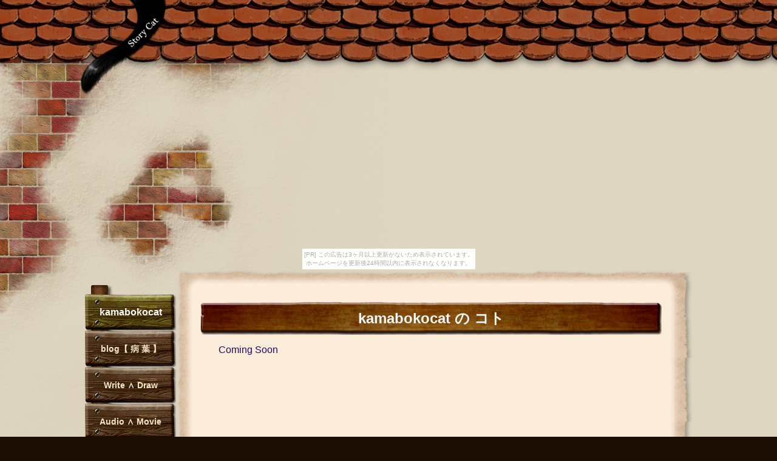

--- FILE ---
content_type: text/html
request_url: http://kamabokocat.nekonikoban.org/content01.html
body_size: 1091
content:
<!DOCTYPE HTML PUBLIC "-//W3C//DTD HTML 4.01 Transitional//EN"
"http://www.w3.org/TR/html4/loose.dtd">
<html lang="ja">

<head>
<title>自己紹介 | Story Cat［吉田まほ子/kamabokocat］</title>
<link rel="shortcut icon" href="img/kamabokocat_favicon.ico" >
<meta http-equiv="Content-Type" content="text/html; charset=Shift_JIS">
<meta http-equiv="Content-Style-Type" content="text/css">
<link href="text.css" rel="stylesheet" type="text/css">
</head>

<body><script type="text/javascript" charset="utf-8" src="//asumi.shinobi.jp/encount"></script><div style="text-align: center;"><div style="display: inline-block; position: relative; z-index: 9999;"><script type="text/javascript" charset="utf-8" src="//asumi.shinobi.jp/fire?f=435"></script><script type="text/javascript" charset="utf-8" src="/__sys__inactive_message.js"></script></div></div>
<!-- ヘッダー -->
<div id="header">
	<div id="header_background">
		<div id="header_title"><a href="http://www.kamabokocat.com/"><img src="img/logo_cover.png" alt="Story Cat" title="TOPページ"></a></div>
	</div>
</div>

<!-- コンテンツ部分 -->
<div id="page">
	<!-- サイドバー -->
	<div id="contents_head">
	<img src="img/content_head.png" alt="Story Cat" width="1000">
	</div>
	<div id="contents">
		<div id="side">
			<ul class="menu">
				<a href="content01.html" alt="自己紹介" title="自己紹介"><li class="all  here">kamabokocat</li></a>
				<a href="http://blog.livedoor.jp/butakama/" target="_blank" alt="ブログ：病葉(わくらば)" title="ブログ：病葉(わくらば)"><li class="all default">blog【 病 葉 】</li></a>
				<a href="content02.html" alt="書いたモノ・描いたモノ" title="書いたモノ・描いたモノ"><li class="all default">Write ∧ Draw</li></a>
				<a href="content03.html" alt="音・動画" title="音・動画"><li class="all default">Audio ∧ Movie</li></a>
				<a href="content04.html" alt="その他" title="その他"><li class="all default">Other</li></a>
			</ul>
			
		</div>
		<!-- ここから本文 -->
		<div id="main">
			<h1>kamabokocat の コト</h1>
			<p>Coming Soon</p>
		</div>

	</div>
</div>
	<!-- #footer　フッタースペース -->
	<div id="footer">
	<div id="contents_footer"><p>Copyright (C) 2014 kamabokocat</p>
	</div>
	</div>
<div style="text-align: center;"><div style="display: inline-block; position: relative; z-index: 9999;"><script type="text/javascript" charset="utf-8" src="//asumi.shinobi.jp/fire?f=434"></script></div></div></body>
</html>


--- FILE ---
content_type: text/css
request_url: http://kamabokocat.nekonikoban.org/text.css
body_size: 7011
content:
/* ============================================ 全体*/
* {
margin:0;
padding:0;
}

html {
	background-color: #1d0f04;
}

body {
	padding:130px 0px 0px 0px;
	min-width: 1000px;
	overflow-y: scroll;
	background-image: url("img/background.jpg");
	background-repeat: no-repeat;
	background-position: 0px 90px;
	background-color: #dfd6c1;
	background-attachment: fixed;
	color: #1f0965;
	font-size: 100%;
	text-align: center;
	font-family: "Hiragino Kaku Gothic ProN", Meiryo, sans-serif;
}

a:link { color: #2d6000; }
a:visited { color: #2d6000; }
a:hover { color: #1f0965; }
a:active { color: #2d6000; }

p,
#main ul,
#main ol,
#menuL ul,
#menuL ol,{
	line-height: 120%;
}

ul.tdftad {
	background-color: #1d0f04;
	color: #575b30;
}

ul.tdftad a { color: #575b30; }

/* ============================================ ヘッダ */
#header {
	width: 100%;
	position: fixed !important;
	position: absolute;
	top: 0; 
	left: 0;
}

#header_background {
	height: 120px;
	background-image: url("img/header_image.png");
	background-color: none;
	background-repeat: repeat-x;
	border-style: none;

}

#header_title {/* ヘッダー左上のロゴ */
	float: left;
	margin: 0px 10%;
	padding: 0px;
	background-image: url("img/storycat_logo.png");
	background-color: none;
	background-repeat: no-repeat;
	background-size: 150px 160px;
}

#header_title a:hover {
	float: left;
	margin: 0px;
	padding: 0px;
	background-image: url("img/storycat_logo_hover.png");
	background-color: none;
	background-repeat: no-repeat;
	background-size: 150px 160px;
}

#header img {
	border: none;
}

/* ============================================ 本体外枠 */
#page{
	width: 1000px;
	padding: 0px auto;
	margin: 0px auto;
	background-color: none;
}

#contents_head{
	width: 1000px;
	background-color: none;
	float: center;
	padding: 0px;
	margin: 1px 0px 0px 0px;
}

#contents{
	width: 1000px;
	padding: 0px;
	margin: 0px;
	float: left;
	background-image: url("img/content_body.png");
	background-repeat: repeat-y;
	background-color: none;
}

/* ============================================ サイド */
#side{
	width: 150px;
	float: left;
	padding: 0px;
	margin: 0px;
	background-color: none;
}


ul.menu{ /* サイドメニュー */
	margin: 0px 0px 0px 0px;

}

ul.menu li.all{/* サイドメニューボタン サイズなど基本の指定 */
	height: 60px;
	width: 150px;
	line-height: 60px;
	float: left;
	border: none;
	display: block;
	display: block;
	text-align: center;
	background-position: center center;
	background-repeat: no-repeat;
	background-size: 150px 60px;
}

ul.menu li.default{/* サイドメニューボタン 通常 */
	background-image:url("img/woodboard.png");
	background-size: 150px 60px;
}

ul.menu li.here {/* サイドメニューボタン 現在のページ */
	background-image:url("img/woodboard_hover.png");
	color: #FAFAFA;
	font-size: 16px;
	font-weight: bold;
	background-size: 150px 60px;
}


ul.menu li:hover{/* サイドメニューボタン ホバー時 */
	background-image: url("img/woodboard_hover.png");
	background-position: center center;
	background-repeat: no-repeat;
	background-size: 150px 60px;
	transition: all .4s;
}

ul.menu a{/* サイドメニューボタン リンク */
	color: #f5e7c3;
	font-size: 14px;
	font-weight: bold;
	text-decoration: none;
	position:relative;
}

ul.menu a:hover{/* サイドメニューボタン リンクホバー時 */
	color: #FAFAFA;
	font-size: 16px;
	font-weight: bold;
	text-decoration: none;
	transition: all .1s;
}

/* ============================================ メイン枠 */


#main {
	float: left;
	width: 780px;
	margin: 0px 40px 0px 30px;
	background-color: #fceddb;
	text-align: left;
}

#main ul.normal{ /* 箇条書き用 */
	margin: 2px 15px 2px 20px;
	padding-left: 25px;
}
#main ul.normal li{ 
	list-style-type: disc;

}

#main a{
	padding: 0px 3px 0px 3px;
	color: #311500;	
}

#main h1 { /* ページタイトル */
	clear: left;
	background-image: url(img/woodbanner780_60.png);
	background-repeat: no-repeat;
	background-position: center;
	background-size: 760px 55px;
	text-align: center;
	line-height: 55px;
	color: #FAFAFA;
	font-size: 24px;
	margin: 0px 0px 4px 0px;
	padding: 12px 40px 11px 40px;
}

/* ============================================  #main 本文 */

#main h2 { /* 本文の見出し1 */
	clear:left;
	background-image: url(img/h2bar.png);
	background-repeat: no-repeat;
	background-size: 700px 40px;
	background-position: 10px 7px;
	background-color: #fceddb;
	line-height: 50px;
	font-size:18px;
	margin: 20px 5px 0px 5px;
	padding: 0px 0px 0px 40px;
}


#main h3 { /* 本文の見出し2 */
	clear: left;
	background-image: url(img/h_sword.png);
	background-repeat: no-repeat;
	background-size: 20px 20px;
	line-height: 20px;
	font-size: 16px;
	margin: 20px 0px 5px 15px;
	padding: 2px 0px 0px 25px;
}

#main p { /* 本文の段落 */
	margin:0px 10px 0px 10px;
	padding: 1px 30px 1px 30px;
}

#main p.memo { /* memo欄 */
	background-image: url(img/memo.gif);
	background-repeat: no-repeat;
	background-position: 0px 4px;
	margin:0px 5px 0px 5px;
	padding: 0px 5px 0px 60px;
	color: #858585;
}


#news_box {/* 更新履歴 */
	overflow: auto;
	width: 500px;
	height: 100px;
	margin: 4px 40px 4px 40px;
	padding: 8px 3px 8px 3px;
	border: 2px dashed #ffffff;
	background-color: #FAFAFA;
    }

#news_box p {/* 更新履歴 */
	overflow: auto;
	margin: 1px;
	background-color:#FAFAFA;
    }

#news_box p.date {/* 更新履歴 */
	padding: 1px 3px 1px 3px;
	font-size: 16px;
	font-weight: bolder;
	border-top: 1px double #1f0965;
	background-color:#FAFAFA;
    }

#news_box p.summary {/* 更新履歴 */
	padding: 1px 3px 2px 12px;
	font-size: 12px;
	border-top: 1px dashed #acacac;
	background-color:#FAFAFA;
    }

#main .img { /* 画像 */
	border: none;
	margin: 0px 0px 4px 11px;
	padding: 1px;
}

#main .img2 { /* 画像 */
	border: none;
	margin: 0px 10px 0px 10px;
	padding: 0px;
}

.toInfo {
	clear: left;
	margin: 0px !important;
	text-align: right;
	list-style-type: none;
}

.toInfo a {
	background-repeat: no-repeat;
	background-image: url(img/iconYa04.png);
	padding: 0px 0px 0px 20px;
}

/* ============================================  #footer フッター */
#footer {
	clear: both;
	height: 100px;
	margin: 0px 0px 0px 0px;
	border: none;
	background-image: url(img/footer_background.png);
	background-color: none;
	background-repeat: repeat-x;
	color: #dfd6c1;
	font-size: 80%;
}

#contents_footer{
	width: 1000px;
	background-image: url(img/footer_image.png);
	background-repeat: no-repeat;
	background-color: none;
	float: center;
	padding: 0px auto;
	margin: 0px auto;
}

#contents_footer p{
	width: 1000px;
	background-color: none;
	float: center;
	line-height: 50px;
	padding: 45px 0px 5px 0px;
	margin: 0px;
}
/* ============================================  #アクセス解析ツール用 */

#access{
	float:right;
	background-color: #1d0f04;
}

/* ============================================  そのほか個別設定 */
strong {
	font-weight: bold;
	color: #CC6666;
}


--- FILE ---
content_type: text/javascript;charset=UTF-8
request_url: https://s-rtb.send.microad.jp/ad?spot=5f0305ea5c3c153b5a1187eb69a58235&cb=microadCompass.AdRequestor.callback&url=http%3A%2F%2Fkamabokocat.nekonikoban.org%2Fcontent01.html&vo=true&mimes=%5B100%2C300%2C301%2C302%5D&cbt=e91bc484b716d819a703010c6&pa=false&ar=false&ver=%5B%22compass.js.v1.20.0%22%5D
body_size: 161
content:
microadCompass.AdRequestor.callback({"spot":"5f0305ea5c3c153b5a1187eb69a58235","sequence":"2","impression_id":"1594010187371638390"})

--- FILE ---
content_type: text/javascript; charset=utf-8
request_url: https://spnativeapi-tls.i-mobile.co.jp/api/ad_spot.ashx?partnerId=3461&mediaId=88146&spotId=232163&asn=1&num=7&callback=imobile_jsonp_callback_5c1b294ce8ac&tagv=1.2.41&referer=http://kamabokocat.nekonikoban.org/content01.html
body_size: -8
content:
imobile_jsonp_callback_5c1b294ce8ac({"result":{"code":3,"message":"Ad not found"},"spotInfo":{},"ads":[]})

--- FILE ---
content_type: text/javascript; charset=utf-8
request_url: https://spnativeapi-tls.i-mobile.co.jp/api/ad_spot.ashx?partnerId=3461&mediaId=88146&spotId=232163&asn=2&num=7&callback=imobile_jsonp_callback_31a32a01ebad&tagv=1.2.41&referer=http://kamabokocat.nekonikoban.org/content01.html
body_size: -6
content:
imobile_jsonp_callback_31a32a01ebad({"result":{"code":3,"message":"Ad not found"},"spotInfo":{},"ads":[]})